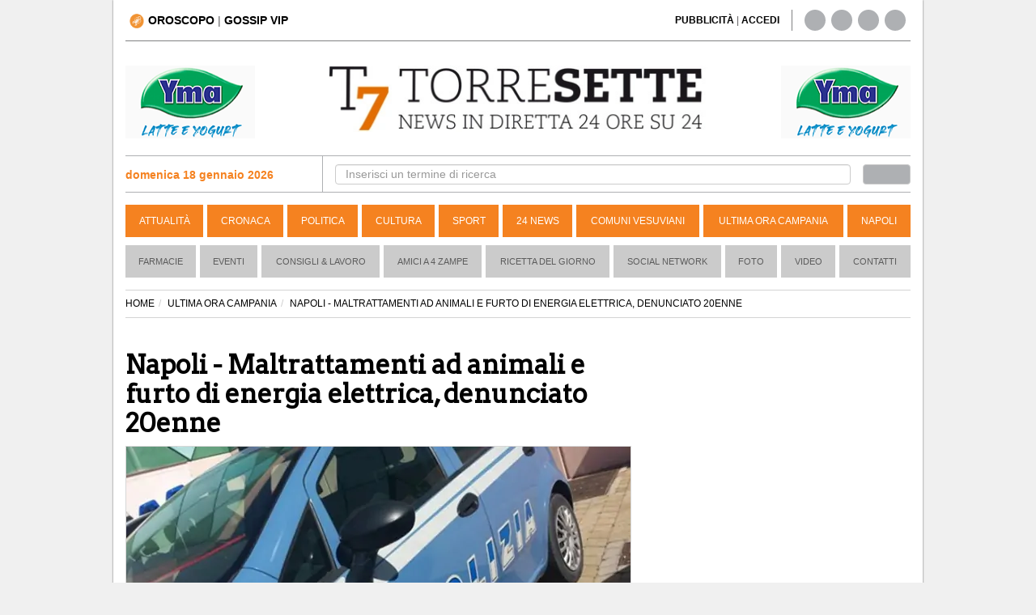

--- FILE ---
content_type: text/html; charset=UTF-8
request_url: https://www.torresette.news/ultima-ora-campania/2017/01/17/napoli---maltrattamenti-ad-animali-e-furto-di-energia-elettrica-denunciato-20enne
body_size: 14027
content:
<!DOCTYPE html>
<html lang="it">
<head>
    <meta charset="UTF-8">
    <title>Napoli - Maltrattamenti ad animali e furto di energia elettrica, denunciato 20enne</title>
    
    <link rel="alternate" type="application/rss+xml" href="https://www.torresette.news/rss/ultima-ora-campania"/>

    <meta name="description" content="Gli agenti della Polizia di Stato dell&rsquo;Ufficio Prevenzione Generale della Questura di Napoli, hanno denunciato in stato di libert&agrave; un 20enne di via Pecchia. Il giovane...">
    <meta name="viewport" content="width=device-width,initial-scale=1.0">

    <meta name="p:domain_verify" content="836396ec7e4414f6f3a69197038cbd28"/>
    

                <meta name="robots" content="follow, max-image-preview:large"/>
        <meta property="og:title" content="Napoli - Maltrattamenti ad animali e furto di energia elettrica, denunciato 20enne"/>
        <meta property="og:description" content=" Gli agenti della Polizia di Stato dell&rsquo;Ufficio Prevenzione Generale della Questura di Napoli, hanno  denunciato in stato di libert&agrave; un 20enne di via Pecchia.  Il giovane, gi&agrave; n..."/>
        <meta property="og:url" content="https://www.torresette.news/ultima-ora-campania/2017/01/17/napoli---maltrattamenti-ad-animali-e-furto-di-energia-elettrica-denunciato-20enne"/>
        <meta property="og:image" content="https://media.torresette.news/img/news/33062/napoli---maltrattamenti-ad-animali-e-furto-di-energia-elettrica-denunciato-20enne.webp"/>
        <meta property="og:image:alt" content="Napoli - Maltrattamenti ad animali e furto di energia elettrica, denunciato 20enne"/>
        <meta property="og:image:width" content="1200"/>
        <meta property="og:image:height" content="526"/>
                <meta property="og:type" content="article"/>
        <meta property="article:publisher" content="https://www.facebook.com/T7TorreSette">
        <meta property="article:published_time" content="2017-01-17T12:31:14+01:00">
        <meta property="article:modified_time" content="2017-01-17T12:31:14+01:00">
        <meta property="og:site_name" content="torresette.news"/>
        <meta property="fb:app_id" content="267647718849745"/>

        <meta name="twitter:card" content="summary_large_image">
        <meta name="twitter:site" content="@t7torresette">
        <meta name="twitter:title" content="Napoli - Maltrattamenti ad animali e furto di energia elettrica, denunciato 20enne">
        <meta name="twitter:description" content=" Gli agenti della Polizia di Stato dell&rsquo;Ufficio Prevenzione Generale della Questura di Napoli, hanno  denunciato in stato di libert...">
        <meta name="twitter:image" content="https://media.torresette.news/img/news/33062/napoli---maltrattamenti-ad-animali-e-furto-di-energia-elettrica-denunciato-20enne.webp">        <meta name="twitter:url" content="https://www.torresette.news/ultima-ora-campania/2017/01/17/napoli---maltrattamenti-ad-animali-e-furto-di-energia-elettrica-denunciato-20enne">
        <meta name="gs:twitter:text" content="Napoli - Maltrattamenti ad animali e furto di energia elettrica, denunciato 20enne">

        <link rel="canonical" href="https://www.torresette.news/ultima-ora-campania/2017/01/17/napoli---maltrattamenti-ad-animali-e-furto-di-energia-elettrica-denunciato-20enne"/>

        



    <meta property="fb:pages" content="164551964294"/>

    <meta name="verification" content="5d78421a049fec1cd7f409be7d7cc165"/>
    <meta name="msvalidate.01" content="3CBAC18B8A4A0071C6D5224E44EA3DB6"/>

    
        <link rel="preconnect" href="https://media.torresette.news" crossorigin>
    <link rel="dns-prefetch" href="https://media.torresette.news">
    <link rel="preconnect" href="https://api.cmp.inmobi.com">
    <link rel="preconnect" href="https://cmp.inmobi.com">
    <link rel="preconnect" href="https://analytics.viroweb.it">
    <link rel="preconnect" as="font" href="//media.torresette.news/app/Assets/front/font-awesome/fonts/fontawesome-webfont.woff2?v=4.3.0" type="font/woff2">

    <link rel="preload" href="https://media.torresette.news/app/Assets/front/css/bootstrap.min.css" as="style">
    <link rel="preload" href="https://media.torresette.news/app/Assets/front/font-awesome/css/font-awesome.min.css" as="style">
    <link rel="preload" href="https://media.torresette.news/app/Assets/front/css/breaking-news-ticker.min.css" as="style">

    
    

    
    

                <link rel="preload" href="https://media.torresette.news/app/Assets/front/css/style_sezioni.min.css?v=0.1.3" as="style">
        
    <!-- Bidvertiser2074018 -->


    
    <link rel="apple-touch-icon" sizes="57x57" href="https://media.torresette.news/img/57x57.png">
<link rel="apple-touch-icon" sizes="114x114" href="https://media.torresette.news/img/114x114.png">
<link rel="apple-touch-icon" sizes="72x72" href="https://media.torresette.news/img/72x72.png">
<link rel="apple-touch-icon" sizes="144x144" href="https://media.torresette.news/img/144x144.png">
<link rel="apple-touch-icon" sizes="50x50" href="https://media.torresette.news/img/50x50.png">
<link rel="apple-touch-icon" sizes="120x120" href="https://media.torresette.news/img/120x120.png">
<link rel="apple-touch-icon" sizes="76x76" href="https://media.torresette.news/img/76x76.png">
<link rel="apple-touch-icon" sizes="152x152" href="https://media.torresette.news/img/152x152.png">
<link rel="icon" type="image/png" href="https://media.torresette.news/img/196x196.png" sizes="196x196">
<link rel="icon" type="image/png" href="https://media.torresette.news/img/180x180.png" sizes="180x180">
<link rel="icon" type="image/png" href="https://media.torresette.news/img/16x16.png" sizes="16x16">
<meta name="msapplication-TileColor" content="#000000">
<meta name="msapplication-TileImage" content="/mstile-144x144.png">
<link href="https://media.torresette.news/favicon.ico" rel="shortcut icon" type="image/x-icon"/>

<link rel="apple-touch-icon" sizes="180x180" href="https://media.torresette.news/img/apple-touch-icon.png">
<link rel="icon" type="image/png" sizes="32x32" href="https://media.torresette.news/img/favicon-32x32.png">
<link rel="icon" type="image/png" sizes="16x16" href="https://media.torresette.news/img/favicon-16x16.png">
<link rel="manifest" href="https://media.torresette.news/img/site.webmanifest">
<link rel="mask-icon" href="https://media.torresette.news/img/safari-pinned-tab.svg" color="#5bbad5">
<meta name="msapplication-TileColor" content="#da532c">
<meta name="theme-color" content="#ffffff">

    <link href="https://media.torresette.news/app/Assets/front/css/bootstrap.min.css" rel="stylesheet">
    
            <link rel="stylesheet" href="https://media.torresette.news/app/Assets/front/css/style_sezioni.min.css?v=0.1.2" media="print" onload="this.onload=null;this.media='all';">
    

    <script>function loadCSS(href,before,media,callback){"use strict";var ss=window.document.createElement("link");var ref=before||window.document.getElementsByTagName("script")[0];var sheets=window.document.styleSheets;ss.rel="stylesheet";ss.href=href;ss.media="only x";ss.onload=callback||function(){};ref.parentNode.insertBefore(ss,ref);function toggleMedia(){var defined;for(var i=0;i<sheets.length;i++){if(sheets[i].href&&sheets[i].href.indexOf(href)>-1){defined=true;}}if(defined){ss.media=media||"all";}else{setTimeout(toggleMedia);}}toggleMedia();return ss;}</script>

     <link rel="preload" href="https://cdnjs.cloudflare.com/ajax/libs/jquery/1.11.0/jquery.min.js" as="script">
    <link rel="preload" href="https://media.torresette.news/app/Assets/plugins/echo/echo.min.js" as="script">
    <link rel="preload" href="https://media.torresette.news/app/Assets/plugins/banner-rotator/js/jquery.innerfade.min.js" as="script">
    <link rel="preload" href="https://media.torresette.news/app/Assets/front/js/script.js" as="script">

    <!--[if lt IE 9]>
    <script src="/app/Assets/front/js/html5shiv.min.js" type="text/javascript"></script>
    <script src="/app/Assets/front/js/respond.min.js" type="text/javascript"></script>
    <link href="/app/Assets/front/css/ie.css" rel="stylesheet" type="text/css"/>
    <![endif]-->



    <script>window.site_url='/';loadCSS("https://media.torresette.news/app/Assets/plugins/banner-rotator/css/jq_fade.css");loadCSS("https://media.torresette.news/app/Assets/front/css/breaking-news-ticker.min.css");</script>


    

    <!-- Matomo Tag Manager -->
    <script>var _mtm=window._mtm=window._mtm||[];_mtm.push({'mtm.startTime':(new Date().getTime()),'event':'mtm.Start'});(function(){var d=document,g=d.createElement('script'),s=d.getElementsByTagName('script')[0];g.async=true;g.src='https://analytics.viroweb.it/js/container_hfsEfIO0.js?v=5.9.1';s.parentNode.insertBefore(g,s);})();</script>
    <!-- End Matomo Tag Manager -->

    <!-- Facebook Extra Pixel Code -->
    <script></script>
    <!-- End Facebook Extra Pixel Code -->

    

    <link rel="preload" href="https://fonts.googleapis.com/css?family=Arvo&display=swap" as="style" onload="this.onload=null;this.rel='stylesheet'"/>
    <noscript>
        <link href="https://fonts.googleapis.com/css?family=Arvo&display=swap" rel="stylesheet" type="text/css"/>
    </noscript>

    <style>body{font-family:"Helvetica Neue",Helvetica,Arial,sans-serif}</style>
    <noscript>
        <link href="https://fonts.googleapis.com/css?family=Arvo" rel="stylesheet" type="text/css"/>
    </noscript>


    
    
        <script type="application/ld+json">
                {
                    "@context": "https://schema.org",
                    "@type": "NewsArticle",
                    "mainEntityOfPage": {
                        "@type": "WebPage",
                        "@id": "https://www.torresette.news/ultima-ora-campania/2017/01/17/napoli---maltrattamenti-ad-animali-e-furto-di-energia-elettrica-denunciato-20enne"
                    },
                                        "inLanguage": "it_IT",
                    "headline": "Napoli - Maltrattamenti ad animali e furto di energia elettrica, denunciato 20enne",
                    "description": "Gli agenti della Polizia di Stato dell&rsquo;Ufficio Prevenzione Generale della Questura di Napoli, hanno denunciato in stato di libert&agrave; un 20enne di via Pecchia. Il giovane...",
                    "articleBody":"Gli agenti della Polizia di Stato dell&rsquo;Ufficio Prevenzione Generale della Questura di Napoli, hanno  denunciato in stato di libert&agrave; un 20enne di via Pecchia.  Il giovane, gi&agrave; noto per i suoi precedenti di polizia, &egrave; stato deferito all&rsquo;Autorit&agrave; Giudiziaria per  furto di energia elettrica, per maltrattamento di animali in generale e pi&ugrave; nello specifico per aver violato la normativa che vieta il taglio di coda ed orecchie agli animali domestici.  \r\n\r\n Nel corso di una parallela attivit&agrave; investigativa, era emerso che il 20enne  aveva installato nell&rsquo;edificio dove abitava&nbsp; un  sofisticato sistema di videosorveglianza dotato di 4 telecamere  in totale inosservanza della normativa sulla privacy. Le telecamere potevano infatti  riprendere entrambi gli ingressi allo stabile  senza  che la cosa fosse riportata su appositi cartelli di avviso cos&igrave; come previsto dalla legge . Al fine di scoprire la ragione di una tale sorveglianza, e considerato che il giovane era stato considerato socialmente pericoloso e quindi destinatario della misura di prevenzione dell&rsquo;avviso orale, i poliziotti, insospettiti, hanno deciso di sottoporre a perquisizione domiciliare la sua abitazione. \r\n\r\n Nel corso dell&rsquo;attivit&agrave; &egrave; stato quindi  rinvenuto e sequestrato il sistema di videosorveglianza . Successivamente &egrave; stata anche scoperta una  manomissione al contatore dell&rsquo;energia elettrica . L&rsquo;intervento dei tecnici della societ&agrave; di distribuzione ha quindi consentito di accertare che era stato praticato un allaccio abusivo a monte sulla rete in modo da poter rubare l&rsquo;elettricit&agrave;. \r\n\r\n Sul  terrazzo condominiale  sono stati inoltre rinvenuti  5 cani di razza molossoide  in completa libert&agrave; che ne rendevano impossibile l&rsquo;accesso. I poliziotti hanno quindi fatto intervenire sia il  servizio veterinario dell&rsquo;Asl che personale dell&rsquo;ENPA . Questi ultimi, dopo aver riscontrato i  maltrattamenti subiti dai cani ,  4 di razza dogo argentino ed un amstaff , hanno provveduto a trasportare i tre sprovvisti di microchiop presso gli uffici veterinari dell&rsquo;Asl. Gli altri due sono stati invece  sottoposti a sequestro penale e provvisoriamente affidati allo stesso 20enne.  \r\n\r\n Per essere sempre aggiornato&nbsp; clicca &quot;Mi Piace&quot; sulla nostra pagina Facebook &nbsp;&nbsp;",
                    "copyrightYear": 2017,
                        "publisher": {
                        "name": "TorreSette",
                        "logo": {
                            "url": "https://media.torresette.news/img/logo.webp",
                            "@type": "ImageObject",
                            "width": 600,
                            "height": 60
                        },
                        "@type": "NewsMediaOrganization"
                    },
                    "author": [
                        {
                            "@type": "Person",
                            "name": "Redazione",
                            "jobTitle": "Journalist",
                            "description": "Redazione torresette.news",
                            "url": "https://www.torresette.news/contatti"
                        }
                    ],
                    "datePublished": "2017-01-17T12:31:14+01:00",
                    "url":"https://www.torresette.news/ultima-ora-campania/2017/01/17/napoli---maltrattamenti-ad-animali-e-furto-di-energia-elettrica-denunciato-20enne",
                    "copyrightHolder": {
                        "@type": "NewsMediaOrganization",
                        "name": "TorreSette",
                        "logo": {
                            "@type": "ImageObject",
                            "url": "https://media.torresette.news/img/logo.webp"
                            },
                        "sameAs": [
                            "https://www.facebook.com/T7TorreSette",
                            "https://twitter.com/t7torresette"
                        ]
                    }
                                        ,"image": {
                        "url": "https://media.torresette.news/img/news/33062/napoli---maltrattamenti-ad-animali-e-furto-di-energia-elettrica-denunciato-20enne.webp",
                        "@type": "ImageObject",
                        "width": 1200,
                        "height": 526
                    }                }
            </script>
    
    
    <script type="application/ld+json">{
    "@context": "https://schema.org",
    "@type": "BreadcrumbList",
    "itemListElement": [
        {
            "@type": "ListItem",
            "position": 1,
            "item": {
                "@id": "https://www.torresette.news/",
                "name": "Home"
            }
        },
        {
            "@type": "ListItem",
            "position": 2,
            "item": {
                "@id": "https://www.torresette.news/ultima-ora-campania",
                "name": "ULTIMA ORA CAMPANIA"
            }
        },
        {
            "@type": "ListItem",
            "position": 3,
            "item": {
                "@id": "https://www.torresette.news/ultima-ora-campania/2017/01/17/napoli---maltrattamenti-ad-animali-e-furto-di-energia-elettrica-denunciato-20enne",
                "name": "NAPOLI - MALTRATTAMENTI AD ANIMALI E FURTO DI ENERGIA ELETTRICA, DENUNCIATO 20ENNE"
            }
        }
    ]
}</script>


    
    
        <link rel="manifest" href="/manifest.json">
        <script>var OneSignal=window.OneSignal||[];OneSignal.push(["init",{appId:"546caba2-e4b5-4790-b8bf-91678293237f",safari_web_id:'web.onesignal.auto.1f4dfa09-73a7-4180-b8dc-d98896f4fb85',autoRegister:true,notifyButton:{enable:false,size:'medium',position:'bottom-left',offset:{bottom:'20px',left:'20px',right:'0px',prenotify:true},showCredit:false,text:{'tip.state.unsubscribed':'Ricevi notifiche da torresette','tip.state.subscribed':"Ti sei iscritto alle nostre notifiche",'tip.state.blocked':"Hai bloccato le notifiche",'message.prenotify':'Clicca per ricevere le notifiche da torresette.news','message.action.subscribed':"Grazie per esserti iscritto!",'message.action.resubscribed':"Ti sei iscritto alle nostre notifiche",'message.action.unsubscribed':"Non riceverai pi&ugrave; notifiche",'dialog.main.title':'Ricevi notifiche dal sito','dialog.main.button.subscribe':'ISCRIVITI','dialog.main.button.unsubscribe':'CANCELLATI','dialog.blocked.title':'Sblocca Notifiche','dialog.blocked.message':"Segui queste istruzioni per ricevere le notifiche:"},colors:{'circle.background':'rgb(233,104,4)','circle.foreground':'white','badge.background':'rgb(233,104,4)','badge.foreground':'white','badge.bordercolor':'white','pulse.color':'white','dialog.button.background.hovering':'rgb(77, 101, 113)','dialog.button.background.active':'rgb(70, 92, 103)','dialog.button.background':'rgb(84,110,123)','dialog.button.foreground':'white'},},modalPrompt:false,welcomeNotification:{disable:false,title:"torresette",message:"Grazie per esserti iscritto!",},displayPredicate:function(){return OneSignal.isPushNotificationsEnabled().then(function(isPushEnabled){return!isPushEnabled;});},promptOptions:{siteName:"torresette.news",actionMessage:"Per restare aggiornato sulle ultime news del sito accetta le notifiche.",exampleNotificationTitleDesktop:'Esempio notifica',exampleNotificationMessageDesktop:'Questa &egrave; un esempio di notifica',exampleNotificationCaption:'Puoi cancellarti in quasiasi momento',acceptButtonText:"ACCETTO",cancelButtonText:"NO GRAZIE",slidedown:{enabled:true,autoPrompt:true,timeDelay:20,pageViews:2}},httpPermissionRequest:{enable:true,modalTitle:'Grazie per esserti iscritto',modalMessage:"Da queto momento riceverai le nostre notifiche. Potrai cancellarti in qualsiasi momento..",modalButtonText:'Chiudi',},}]);OneSignal.push(function(){OneSignal.showHttpPermissionRequest();});</script>
    




    



    <style>iframe[name="__tcfapiLocator"],iframe[name="__gppLocator"]{display:none!important;visibility:hidden!important;width:0!important;height:0!important;border:none!important;position:absolute!important;z-index:-1!important}div[id^="notice"],
        div[class*="ccpa"],
        div[class*="us-privacy"],
        div[style*="If you wish to opt-out"],
        p:has(a[href*="opt-out"]),
        p:has(a[href*="privacy"]),
        p:has(a[href*="do-not-sell"]) {display:none!important;visibility:hidden!important;font-size:0!important;line-height:0!important;opacity:0!important;height:0!important;max-height:0!important;overflow:hidden!important;margin:0!important;padding:0!important}</style>

</head>
<body>

<noscript><img height="1" width="1" style="display:none" alt="facebook page view" src="https://www.facebook.com/tr?id=1705058519786026&ev=PageView&noscript=1"/></noscript>



<div id="mobile-detect" class="d-sm-none d-md-block"> </div>

    <div id="skinBack">
    <a id="skinlink" title="sfondo banner" href="/banner/yma-latte-1" target="_blank" rel="nofollow"><span>YMA-latte</span></a>
    


        <div id="wrapper">
<div class="overlay"></div>

<!-- Sidebar -->
    <!-- /#sidebar-wrapper -->

<div class="container-fluid" id="page-content-wrapper">
    <div class="container boxed">
        <div class="header-top col-lg-6 col-md-6 col-sm-4 col-xs-2">
            <div class="hidden-sm hidden-xs">
                                <a title="Oroscopo" href="/oroscopo"><img loading="lazy" width="18px" height="18px" src="https://media.torresette.news/img/icon-horoscope.webp" alt="oroscopo" class="oroscopo-icon"/><strong>OROSCOPO</strong></a>
                    | <span class="topnav-vip hidden-sm hidden-xs" id="topNavVip">
                        <div class="dropdown-vip">
                            <a href="#" title="gossip vip" class="dropbtn">GOSSIP VIP
                                <i class="fa fa-caret-down"></i>
                            </a>
                            <div class="dropdown-vip-content">
                                <a href="https://www.torresette.news/argomenti/grande-fratello" title="Grande Fratello">Grande Fratello</a>
                                <a href="https://www.torresette.news/argomenti/can-yaman" title="Can Yaman">Can Yaman</a>
                                <a href="https://www.torresette.news/argomenti/stefano-de-martino" title="Stefano De Martino">Stefano De Martino</a>
                            </div>
                        </div>
                    </span>
            </div>

            <button type="button" class="hamburger is-closed hidden-lg hidden-md" data-toggle="offcanvas" aria-label="Menu">
                <span class="hamb-top"></span>
                <span class="hamb-middle"></span>
                <span class="hamb-bottom"></span>
            </button>

        </div>


        
        <div class="hidden-lg hidden-md col-sm-12 col-xs-12 pull-left nopadding text-center navbar-mobile">
            <hr class="divider site-header">
            <div class="col-sm-12 col-xs-12 time-mobile">
                <strong class="text-black"><span id="date-day">domenica 18 gennaio 2026</span></strong>
            </div>
        </div>

        <div class="header-top-right col-lg-6 col-md-6 col-sm-8 hidden-sm hidden-xs">
            <div class="col-lg-8 col-md-8 col-sm-7 link-giornale">
                 <span id="accedi-header">
                    <a title="pubblicit&agrave;" href="/pubblicita"><strong>PUBBLICITÀ</strong></a> |
                    <a title="accedi" onclick="PopupCenterDual('/socialauth/signin.php','ACCEDI','650','550');  " href="javascript:void(0);"><strong>ACCEDI</strong></a>
                    </span>
            </div>
            <div class="col-lg-4 col-md-4 col-sm-5 hidden-xs header-social">
                <div class="sosial-links">
                    <a href="https://www.facebook.com/T7TorreSette" title="facebook" target="_blank" rel="noopener"><i class="fa fa-facebook fa-lg"></i></a>
                    <a href="https://twitter.com/t7torresette" title="twitter" target="_blank" rel="noopener"><i class="fa fa-twitter fa-lg"></i></a>
                    <a href="https://www.pinterest.com/torresetteit/" title="pinterest" target="_blank" rel="noopener"><i class="fa fa-pinterest fa-lg"></i></a>
                    <a href="/rss-news" target="_blank" title="rss"><i class="fa fa-rss fa-lg"></i></a>
                </div>
            </div>
        </div>

        <div class="col-lg-12 col-md-12 col-sm-12 hidden-xs pull-left">
            <hr class="divider site-header">
        </div>

        <div class="col-lg-3 col-md-3 col-sm-3 hidden-xs hidden-sm banner-top-left">
                            <ul id="banner160x90l">
                                            <li>
                                                        <a href="/banner/yma-mascetta" title="yma-mascetta" target="_blank" rel="noopener">
                                                            <img class="banner-top" loading="lazy" src="/img/banner/x58f4845c7639a711445e03840ae67d18.gif.pagespeed.ic.NsMIi95qA8.webp" alt="yma-mascetta"/>
                                                        </a>
                                                    </li>
                                    </ul>
                    </div>

                <div class="col-lg-6 col-md-6 hidden-sm hidden-xs" id="logo">
            <a href="/" title="Torresette">
                <img width="470" height="82" class="img-responsive" loading="lazy" src="https://media.torresette.news/img/logo.webp" alt="Torresette"/>
            </a>
        </div>
        

        <div class="col-lg-3 col-md-3 col-sm-3 hidden-xs hidden-sm banner-top-right">
                            <ul id="banner160x90r">
                                            <li>
                                                        <a href="/banner/yma-mascette1" title="yma-mascette1" target="_blank" rel="noopener">
                                                            <img class="banner-top" loading="lazy" src="/img/banner/xedf42ef927be293055ec4e0d37b10042.gif.pagespeed.ic.NsMIi95qA8.webp" alt="yma-mascette1"/>
                                                        </a>
                                                    </li>
                                    </ul>
                    </div>


                        <div class="bar-top pull-left col-lg-12 col-md-12 col-sm-12 hidden-xs">

                <div class="bar-search-left col-lg-3 col-md-3 hidden-sm hidden-xs">


                        <strong class="strong-red"><i class="fa fa-calendar-o"></i> domenica 18 gennaio 2026</strong>

                </div>


                <div class="bar-search-right col-lg-9 col-md-9 hidden-sm hidden-xs">
                    <form method="get" action="/cerca" class="form-inline">
                        <div class="form-group input-search-top col-lg-11 col-md-11 col-sm-11 col-xs-12">
                            <input type="text" class="form-control" id="term" name="term" placeholder="Inserisci un termine di ricerca" autocomplete="off" required>
                        </div>
                        <button type="submit" class="btn btn-default col-lg-1 col-md-1 col-sm-1 col-xs-12" id="btn-header" aria-label="cerca"><i class="fa fa-search" aria-hidden="true"></i></button>
                    </form>
                </div>

            </div>
            

            

            <header class="navbar navbar-inverse bs-docs-nav pull-left menu hidden-sm hidden-xs">
                <div class="container">
                  <div class="navbar-header">
                    <button class="navbar-toggle" type="button" data-toggle="collapse" data-target=".bs-navbar-collapse">
                      <span class="sr-only">Toggle navigation</span>
                      <span class="icon-bar"></span>
                      <span class="icon-bar"></span>
                      <span class="icon-bar"></span>
                    </button>
                  </div>
                  <nav class="collapse navbar-collapse bs-navbar-collapse navigation">
                    <ul class="nav navbar-nav">

                                                                    <li>
                          <a href="/attualita" title="Attualità">Attualità</a>
                      </li>
                                                                                        <li>
                          <a href="/cronaca" title="Cronaca">Cronaca</a>
                      </li>
                                                                                        <li>
                          <a href="/politica" title="Politica">Politica</a>
                      </li>
                                                                                        <li>
                          <a href="/cultura" title="Cultura">Cultura</a>
                      </li>
                                                                                        <li>
                          <a href="/sport" title="Sport">Sport</a>
                      </li>
                                                                                        <li>
                          <a href="/24-news" title="24 News">24 News</a>
                      </li>
                                                                                        <li>
                          <a href="/comuni-vesuviani" title="Comuni Vesuviani">Comuni Vesuviani</a>
                      </li>
                                                                                        <li>
                          <a href="/ultima-ora-campania" title="Ultima ora Campania">Ultima ora Campania</a>
                      </li>
                                                                                        <li>
                          <a href="/napoli" title="Napoli">Napoli</a>
                      </li>
                                          
                                          </ul>
                  </nav>
                </div>
              </header>

        <!-- menu2 -->
        <nav class="navbar navbar-default pull-left menu2 hidden-sm hidden-xs">
        <div class="container-fluid">
          <div id="navbar" class="navbar-collapse collapse">
            <ul class="nav navbar-nav">
                                <li><a href="/p/farmacie" title="Farmacie">Farmacie</a></li>
                                          <li><a href="/rubriche/eventi" title="Eventi">Eventi</a></li>
                            <li><a href="/rubriche/consigli-lavoro" title="Consigli & Lavoro">Consigli & Lavoro</a></li>
                            <li><a href="/rubriche/amici-a-4-zampe" title="Amici a 4 Zampe">Amici a 4 Zampe</a></li>
                            <li><a href="/rubriche/ricetta-del-giorno" title="Ricetta del giorno">Ricetta del giorno</a></li>
                            <li><a href="/rubriche/social-network" title="Social Network">Social Network</a></li>
                            <li><a href="/foto" title="galleria">Foto</a></li>
                                          <li><a href="/video" title="video">Video</a></li>
                            <li><a href="/contatti" title="Contatti">Contatti</a></li>
            </ul>
          </div><!--/.nav-collapse -->
        </div><!--/.container-fluid -->
      </nav>


        
                        
        
        
        <div class="hidden-lg hidden-md hidden-sm pull-left hidden-xs">
            <hr class="divider site-header">
        </div>
        




    <div class="container pull-left col-lg-12 col-md-12 col-sm-12 col-xs-12" id="main-content">
        



    <div class="content-news">

    <div id="fb-root"></div>


                <ol class="breadcrumb">
                <li><a href="/"><span>HOME</span></a></li><li><a href="/ultima-ora-campania">ULTIMA ORA CAMPANIA</a></li><li class="active">NAPOLI - MALTRATTAMENTI AD ANIMALI E FURTO DI ENERGIA ELETTRICA, DENUNCIATO 20ENNE</li></ol>
        

                            <div class="container-left col-lg-8 col-md-8 col-sm-12 col-xs-12 nopadding">

        
        <article class="pull-left col-lg-12 col-md-12 col-sm-12 col-xs-12 nopadding-left detail-news">
            <header>
                <h1 style="font-size:32px">Napoli - Maltrattamenti ad animali e furto di energia elettrica, denunciato 20enne</h1>
                                                <figure class="media-figure-primopiano">


                                                            <img height="397" class="primopiano img-responsive" src="https://media.torresette.news/img/news/33062/detail/napoli---maltrattamenti-ad-animali-e-furto-di-energia-elettrica-denunciato-20enne.webp" width="auto" alt="Napoli - Maltrattamenti ad animali e furto di energia elettrica, denunciato 20enne" fetchpriority="high">
                            
                            
                        </figure>
                        
                                                                                                                        
                    
                    <!-- disabilitare qui -->
                    
                                </header>
            <div class="toolbar pull-left nopadding col-lg-12 col-md-12 col-sm-12 col-xs-12">
                <div class="col-lg-8 col-md-8 col-sm-8 col-xs-8 pull-left nopadding content-data">
                                            <time datetime="2017-01-17T12:31:14+01:00">17 gennaio 2017 alle 12:31</time>
                    <span class="time_lettura" style="font-size:14px">(2 minuti di lettura)</span>
                </div>
                <div class="col-lg-4 col-md-4 col-sm-4 col-xs-4 pull-right nopadding text-right">
                    <button class="btn btn-primary btn-sm leggo-dopo" type="button" id="leggo_dopo">
                        Lo leggo dopo
                    </button>
                </div>
            </div>



            <div class="article-body col-lg-12 col-md-12 col-sm-12 col-xs-12 pull-left nopadding">

                    
                
                <!-- Decommentare qui -->
                
                    <div class="col-xs-12 pull-left ad-header text-center">
                        <div id='prj_300x250_mob_atf'></div>
                        <!-- <ins data-revive-zoneid="8" data-revive-id="0853d7500220ec98ac92907c065d0ae3"></ins> -->
                    </div>
                

                
                
                
                <div class="pull-left col-lg-12 col-md-12 col-sm-12 col-xs-12 nopadding riproduzione text-left">
                    <small>
                                                    <strong>A cura della Redazione</strong>
                                            </small>
                </div>
                <div class="description-detail">
                                                                                                                                                            
                                                <p>Gli agenti della Polizia di Stato dell&rsquo;Ufficio Prevenzione Generale della Questura di Napoli, hanno<strong> denunciato in stato di libert&agrave; un 20enne di via Pecchia.</strong> Il giovane, gi&agrave; noto per i suoi precedenti di polizia, &egrave; stato deferito all&rsquo;Autorit&agrave; Giudiziaria per <strong>furto di energia elettrica, per maltrattamento di animali in generale e pi&ugrave; nello specifico per aver violato la normativa che vieta il taglio di coda ed orecchie agli animali domestici.</strong>

<p>Nel corso di una parallela attivit&agrave; investigativa, era emerso che il 20enne <strong>aveva installato nell&rsquo;edificio dove abitava&nbsp;</strong>un<strong> sofisticato sistema di videosorveglianza dotato di 4 telecamere</strong> in totale inosservanza della normativa sulla privacy. Le telecamere potevano infatti<strong> riprendere entrambi gli ingressi allo stabile</strong> senza <strong>che la cosa fosse riportata su appositi cartelli di avviso cos&igrave; come previsto dalla legge</strong>. Al fine di scoprire la ragione di una tale sorveglianza, e considerato che il giovane era stato considerato socialmente pericoloso e quindi destinatario della misura di prevenzione dell&rsquo;avviso orale, i poliziotti, insospettiti, hanno deciso di sottoporre a perquisizione domiciliare la sua abitazione.

<p>Nel corso dell&rsquo;attivit&agrave; &egrave; stato quindi <strong>rinvenuto e sequestrato il sistema di videosorveglianza</strong>. Successivamente &egrave; stata anche scoperta una <strong>manomissione al contatore dell&rsquo;energia elettrica</strong>. L&rsquo;intervento dei tecnici della societ&agrave; di distribuzione ha quindi consentito di accertare che era stato praticato un allaccio abusivo a monte sulla rete in modo da poter rubare l&rsquo;elettricit&agrave;.



                        <div class="ad-header adv-inarticle text-center" style="height: 250px">
                            <!-- TorreSette In Article Ultimo -->
                            <ins class="adsbygoogle" style="display:block" data-ad-client="ca-pub-0434401097141767" data-ad-slot="5587627816" data-ad-format="auto" data-full-width-responsive="true"></ins>
                            <script>(adsbygoogle=window.adsbygoogle||[]).push({});</script>

                        </div>





                    

                    
                                        
                    
                    

<p>Sul <strong>terrazzo condominiale</strong> sono stati inoltre rinvenuti <strong>5 cani di razza molossoide </strong>in completa libert&agrave; che ne rendevano impossibile l&rsquo;accesso. I poliziotti hanno quindi fatto intervenire sia il <strong>servizio veterinario dell&rsquo;Asl che personale dell&rsquo;ENPA</strong>. Questi ultimi, dopo aver riscontrato i <strong>maltrattamenti subiti dai cani</strong>, <strong>4 di razza dogo argentino ed un amstaff</strong>, hanno provveduto a trasportare i tre sprovvisti di microchiop presso gli uffici veterinari dell&rsquo;Asl. Gli altri due sono stati invece<strong> sottoposti a sequestro penale e provvisoriamente affidati allo stesso 20enne.</strong>

<p>Per essere sempre aggiornato&nbsp;<a href="https://www.facebook.com/T7TorreSette/" style="color: black; background: none; line-height: 20.8px; text-decoration: none; box-sizing: border-box;">clicca &quot;Mi Piace&quot; sulla nostra pagina Facebook</a>&nbsp;&nbsp;

                                    </div>
            </div>
                
                
            

                                                                                                                        
            <div class="pull-left col-lg-12 col-md-12 col-sm-12 col-xs-12 nopadding text-center" style="margin-bottom: 20px !important;">
                <ins class="adsbygoogle" style="display:block" data-ad-client="ca-pub-0434401097141767" data-ad-slot="5226216419" data-ad-format="auto" data-full-width-responsive="true"></ins>
                <script>(adsbygoogle=window.adsbygoogle||[]).push({});</script>
            </div>

            <div class="row">
                <div class="pull-left col-xs-12 col-lg-12">
                    <div class="thumbnail center well well-sm text-center" style="padding: 10px;font-size: 18px;border: 1px solid #ff6600;">
                        <p>
                            Ricevi le notizie di tuo interesse direttamente sul tuo smartphone con Whatsapp. Memorizza il numero <span style="color: #f58220"><strong><a href="tel:+393533030084">+39 353.303.00.84</a></strong></span> sul tuo smartphone, Inviaci un messaggio <span style="color: #f58220"><strong>"Ok Notizie"</strong></span>
                            <br/>Chi già riceveva le nostre news deve ripetere la procedura per continuare a riceverle.
                        </p>
                    </div>
                </div>
            </div>

            <div class="pull-left col-xs-12" style="background-color: rgb(246 248 252/1); padding: 15px 5px 15px 5px;border-radius: 3px;border: 1px solid #f5f5f5;">
                <div class="inline-element follow-news">
                    <!-- SVG o icona possono essere inseriti qui -->
                    <a href="https://news.google.com/publications/CAAqBwgKMPaY_QowvvqJAw?ceid=IT:it&oc=3" class="btn btn-custom shadow-md rounded-full hover:shadow-lg" style="font-size: 13px" target="_blank" rel="noopener">
                        <!-- Inserisci qui l'elemento SVG -->
                        <svg xmlns="http://www.w3.org/2000/svg" fill="none" viewBox="0 0 24 24" stroke-width="1.5" stroke="currentColor" class="svg-follow">
                            <path stroke-linecap="round" stroke-linejoin="round" d="M11.48 3.499a.562.562 0 011.04 0l2.125 5.111a.563.563 0 00.475.345l5.518.442c.499.04.701.663.321.988l-4.204 3.602a.563.563 0 00-.182.557l1.285 5.385a.562.562 0 01-.84.61l-4.725-2.885a.563.563 0 00-.586 0L6.982 20.54a.562.562 0 01-.84-.61l1.285-5.386a.562.562 0 00-.182-.557l-4.204-3.602a.563.563 0 01.321-.988l5.518-.442a.563.563 0 00.475-.345L11.48 3.5z"></path>
                        </svg>
                        <span>Seguici</span>
                    </a>
                </div>
                <div class="inline-element">
                    <div style="font-size: 1.4em; line-height: 1.5em; vertical-align: middle; margin-bottom: 0;">Seguici su </div>
                </div>
                <div class="inline-element">
                    <!-- Logo Image -->
                    <img src="https://media.torresette.news/public/img/google-news-logo.svg" alt="Google News Logo" width="180" height="31">
                </div>
                <div class="inline-element">
                    <small style="margin-bottom: 0; vertical-align: middle; color: rgb(34 34 34/.6);">
                        Ricevi le nostre notizie da <strong>Google News</strong>
                    </small>
                </div>
            </div>



                                
                                                                                                                                                                                                                
                

            
                <div class="pull-left col-lg-12 col-md-12 col-sm-12 col-xs-12 nopadding riproduzione text-left ad-header" style="height: 100%; width: 100%">
                    <div id="prj_vidinread"></div>
                </div>
            

            <div class="pull-left col-lg-12 col-md-12 col-sm-12 col-xs-12 nopadding riproduzione text-right">
                <small>&copy; Riproduzione riservata</small>
            </div>

            <footer class="share-and-comment">
                <div class="nopadding col-lg-6 col-md-6 col-sm-6 col-xs-10">
                    <div class="content-share pull-left">
                        <div class="sharethis-inline-share-buttons"></div>
                            
                    </div>
                </div>
                                </footer>
        </article>

        
        <div class="pull-left col-xs-12 content-sponsorized">
        
<!-- Decommentare qui -->
<div class="ad-header text-center">
        <div id="prj_artcorr"></div>
</div>

        </div>

                    <div class="pull-left col-lg-12 col-md-12 col-sm-12 col-xs-12 nopadding-left detail-news ">


                <div class="thumbnail center well well-sm text-center newsletter">
                    <h4>Newsletter TorreSette</h4>

                    <p>Iscriviti gratis alla nostra newsletter per ricevere le migliori notizie del momento. <br/>Tranquillo,
                        non ti riempiremo di SPAM !</p><br/>

                    <form method="post">

                        <div class="checkbox">
                            <label><input type="checkbox" style="float: none;margin-right: 5px;" id="privacy" name="privacy" required>Acconsento al trattamento dei dati personali ai sensi
                                dell’art. 13 del d.lgs. 196/2003</label>
                        </div>
                        <div class="input-group col-lg-8 col-md-8 col-sm-12 col-xs-12">
                        <span class="input-group-addon"><i class="fa fa-envelope"></i>
                        </span>
                            <input class="form-control" type="email" id="mail" name="mail" placeholder="iltuoindirizzo@email.it" autocomplete="off" required>
                        </div>
                                                <div class="input-group col-lg-4 col-md-4 col-sm-12 col-xs-12">
                            <input type="button" value="ISCRIVIMI GRATIS" class="btn btn-large btn-newsletter"/>
                        </div>
                    </form>
                    <div id="response_newsletter"></div>
                </div>
            </div>
            











        
                                        



        <!-- Go to www.addthis.com/dashboard to customize your tools -->
        
        


        
    </div>

    </div>
    <div class="column-right pull-left col-lg-4 col-md-4 col-sm-12 col-xs-12">

                            
    


    
    
    <div class="hidden-sm hidden-xs pull-left text-center" style="margin-bottom: 20px;">
                <div class="ad-header">
            <ins class="adsbygoogle" style="display:inline-block;width:300px;height:600px" data-ad-client="ca-pub-0434401097141767" data-ad-slot="1979361778"></ins>
            <script>(adsbygoogle=window.adsbygoogle||[]).push({});</script>
        </div>
    </div>
    
    <div class="content-banner-right hidden-sm col-xs-12 primo_banner">
        
            <div class="text-center">
                                                <div class="ad-header">
                    <ins class="adsbygoogle" style="display:block" data-ad-client="ca-pub-0434401097141767" data-ad-slot="5226216419" data-ad-format="auto" data-full-width-responsive="true"></ins>
                    <script>(adsbygoogle=window.adsbygoogle||[]).push({});</script>
                </div>
            </div>

            </div>

    <div class="right-list-box pull-left col-lg-12 col-md-12 col-sm-12 hidden-xs">
    <div class="box-list-right col-lg-12">
        <div class="category-mark-list-right">LE PI&Ugrave; VISTE</div>
        <nav>
            <ul>
                                <li><a href="/ultima-ora-campania/2026/01/08/pomigliano-darco-fanno-esplodere-un-atm-ma-non-riescono-a-portarlo-via" title="Pomigliano d&#039;Arco - Fanno esplodere un ATM ma non riescono a portarlo via"><strong>08/01/2026</strong> - Pomigliano d'Arco - Fanno esplodere un ATM ma non riescono a portarlo via</a></li>
                                <li><a href="/ultima-ora-campania/2026/01/14/casoria-sequestrate-oltre-2-tonnellate-di-sigarette-di-contrabbando" title="Casoria, sequestrate oltre 2 tonnellate di sigarette di contrabbando"><strong>14/01/2026</strong> - Casoria, sequestrate oltre 2 tonnellate di sigarette di contrabbando</a></li>
                                <li><a href="/ultima-ora-campania/2026/01/14/rapina-a-un-supermercato-di-melito-15enne-finisce-in-comunita-decisiva-l-indagine-dei-carabinieri" title="Rapina a un supermercato di Melito, 15enne finisce in comunità: decisiva l&#039;indagine dei carabinieri"><strong>14/01/2026</strong> - Rapina a un supermercato di Melito, 15enne finisce in comunità: decisiva l'indagine dei carabinieri</a></li>
                                <li><a href="/ultima-ora-campania/2026/01/12/auto-incendiate-allalba-in-due-comuni-del-napoletano" title="Auto incendiate all&#039;alba in due comuni del Napoletano"><strong>12/01/2026</strong> - Auto incendiate all'alba in due comuni del Napoletano</a></li>
                            </ul>
        </nav>
    </div>
</div>
    <div class="content-banner-right hidden-sm hidden-xs">
        
            <div class="text-center">
                                                <div class="ad-header">
                    <ins class="adsbygoogle" style="display:block" data-ad-client="ca-pub-0434401097141767" data-ad-slot="5226216419" data-ad-format="auto" data-full-width-responsive="true"></ins>
                    <script>(adsbygoogle=window.adsbygoogle||[]).push({});</script>
                </div>
            </div>


            </div>

    <div class="content-banner-right hidden-sm hidden-xs">
                    <div class="text-center">
                                                <div class="ad-header">
                    <ins class="adsbygoogle" style="display:block" data-ad-client="ca-pub-0434401097141767" data-ad-slot="5641929637" data-ad-format="auto" data-full-width-responsive="true"></ins>
                    <script>(adsbygoogle=window.adsbygoogle||[]).push({});</script>
                </div>
            </div>
            </div>

</div>


    </div>




    <footer class="footer col-lg-12 col-md-12 col-sm-12 col-xs-12" style="min-height: 400px;display: grid;place-content: start">
    <div class="col-lg-12 col-md-12 col-sm-12 col-xs-12" id="logo_footer">
        <a href="/" title="Torresette - Notizie in diretta 24 ore su 24">
            <img width="220" height="38" class="img-responsive" src="https://media.torresette.news/img/logo_footer.jpg" loading="lazy" alt="Torresette - Notizie in diretta 24 ore su 24"/>
        </a>
    </div>

        <div class="col-md-12">
        <hr/>
        <p>Categorie</p>
        <ul class="list-inline">
                            <li>
                    <a href="/attualita" title="Attualità">Attualità</a>
                </li>
                            <li>
                    <a href="/cronaca" title="Cronaca">Cronaca</a>
                </li>
                            <li>
                    <a href="/politica" title="Politica">Politica</a>
                </li>
                            <li>
                    <a href="/cultura" title="Cultura">Cultura</a>
                </li>
                            <li>
                    <a href="/sport" title="Sport">Sport</a>
                </li>
                            <li>
                    <a href="/editoriale" title="Editoriale">Editoriale</a>
                </li>
                            <li>
                    <a href="/24-news" title="24 news">24 news</a>
                </li>
                            <li>
                    <a href="/comuni-vesuviani" title="Comuni vesuviani">Comuni vesuviani</a>
                </li>
                            <li>
                    <a href="/ultima-ora-campania" title="Ultima ora campania">Ultima ora campania</a>
                </li>
                            <li>
                    <a href="/napoli" title="Napoli">Napoli</a>
                </li>
                    </ul>

        <br/>
        <p>Rubriche</p>
        <ul class="list-inline">
                            <li>
                    <a href="/rubriche/eventi" title="Eventi">Eventi</a>
                </li>
                            <li>
                    <a href="/rubriche/consigli-lavoro" title="Consigli & lavoro">Consigli & lavoro</a>
                </li>
                            <li>
                    <a href="/rubriche/amici-a-4-zampe" title="Amici a 4 zampe">Amici a 4 zampe</a>
                </li>
                            <li>
                    <a href="/rubriche/ricetta-del-giorno" title="Ricetta del giorno">Ricetta del giorno</a>
                </li>
                            <li>
                    <a href="/rubriche/social-network" title="Social network">Social network</a>
                </li>
                    </ul>
    </div>
    

    <hr class="divider-footer"/>
    <div class="col-lg-12 col-md-12 col-sm-12 col-xs-12 footer-copy" style="min-height: 100px">
        www.torresette.news - Tutti i diritti riservati - &copy; 2015 - P.IVA 04533021210<br/>
        <a href="/contatti" title="contatti">Contatti</a> -
        <a href="/privacy" title="privacy">Privacy</a>
        - <a href="/pubblicita" title="pubblicita">Pubblicit&agrave;</a> - <a title="App Mobile" href="/app/">APP Mobile</a> - <a href="/mappa-sito" title="mappa del sito">Mappa del sito</a> - <a href="/rss" title="RSS">RSS</a>
    </div>
    <hr class="divider-footer"/>
    <div class="col-lg-12 col-md-12 col-sm-12 col-xs-12 footer-copy">
        Testata giornalistica on line registrata al Tribunale di Torre Annunziata al n. 10 del 30.07.2003<br/>Diffusione a mezzo internet autorizzata con decreto del Presidente del Tribunale di Torre Annunziata del 21.05.2015.
    </div>
</footer>
</div> <!-- container boxed -->
</div> <!-- container-fluid -->
</div> <!-- wrapper -->























    

    
    
        <script>window.onload=function(){if(window.jQuery){$(document).ready(function(){if(!isMobile()){$('.primopiano.img-responsive').attr('height','397');$('.primopiano.img-responsive').attr('width','623');}else{$('.primopiano.img-responsive').attr('height','233');$('.primopiano.img-responsive').attr('width','370');}$("#rispondi").focus(function(){});$('#leggo_dopo').click(function(){$.ajax({type:"Post",url:"/leggo-dopo/33062",success:function(ris){if(ris==0){PopupCenterDual('/socialauth/signin.php?ref=/ultima-ora-campania/2017/01/17/napoli---maltrattamenti-ad-animali-e-furto-di-energia-elettrica-denunciato-20enne','ACCEDI','650','550');}if(ris=='esistente'){alert('Già presente nella tua lista degli articoli da leggere');}if(ris>0){alert('Articolo inserito tra gli articoli da leggere. Trovi tutte le notizie contrassegnate come da leggere nel tuo profilo');}}});});});}}</script>
    





    



    <script>window.onload=function(){if(window.jQuery){$('#subscribe-link').click(function(){OneSignal.push(function(){OneSignal.registerForPushNotifications({modalPrompt:true});});});function subscribeNotifiche(){OneSignal.push(["registerForPushNotifications"]);$('#subscribe-link').css('display','none');event.preventDefault();}}}</script>



    <script>function isMobile(){let isMobile=window.matchMedia("only screen and (max-width: 760px)").matches;if(isMobile){return true;}else{return false;}}function loadFirstJavascript(){loadScriptAs("https://cdnjs.cloudflare.com/ajax/libs/jquery/1.11.0/jquery.min.js",function(){console.log('load jquery');if(!isMobile()){$('#skinBack').css('background-image','url(https://media.torresette.news/img/banner/78eef65a9a9637ac7823d65642b7b92d.gif)');$('#skinlink').show();}else{$('#skinlink').hide();}loadScriptAs("https://media.torresette.news/app/Assets/front/js/bootstrap.min.js",function(){console.log('load bootstrap js');})
loadScriptAs("https://media.torresette.news/app/Assets/plugins/echo/echo.min.js",function(){console.log('load echo');})
loadScriptAs("https://media.torresette.news/app/Assets/plugins/banner-rotator/js/jquery.innerfade.min.js",function(){console.log('load jquery innerfade');})
loadScriptAs("https://media.torresette.news/app/Assets/front/js/lazyad-loader.min.js",function(){console.log('load lazyad-loader');})
loadScriptAs("https://media.torresette.news/app/Assets/front/js/jquery.visible.min.js",function(){console.log('load visible');})
loadScriptAs("https://media.torresette.news/app/Assets/front/js/adv.js",function(){console.log('load adv');$('ul#banner160x90l').innerfade({speed:1000,timeout:5000,type:'sequence',containerheight:'90px'});$('ul#banner160x90r').innerfade({speed:1000,timeout:5000,type:'sequence',containerheight:'90px'});$('ul#banner1140x88').innerfade({speed:1000,timeout:5000,type:'sequence',containerheight:'90px'});$('ul#banner_300x250_1').innerfade({speed:1000,timeout:10000,type:'sequence',containerheight:'250px'});$('ul#banner_300x250_2').innerfade({speed:1000,timeout:10000,type:'sequence',containerheight:'250px'});$('ul#banner_300x250_3').innerfade({speed:1000,timeout:10000,type:'sequence',containerheight:'250px'});$('ul#banner300x600').innerfade({speed:1000,timeout:10000,type:'sequence',containerheight:'600px'});$('ul#banner_350x200_article_footer').innerfade({speed:1000,timeout:10000,type:'sequence',containerheight:'600px'});$('ul#banner_630x200').innerfade({speed:1000,timeout:10000,type:'sequence',containerheight:'600px'});$('ul#banner_300x600_dx_desktop').innerfade({speed:1000,timeout:10000,type:'sequence',containerheight:'600px'});$('#container_banner_970x280_top_desktop').css("display","none");setTimeout(function(){$('ul#banner_970x280_top_desktop').innerfade({speed:1000,timeout:10000,type:'sequence',containerheight:'250px'});$('#container_banner_970x280_top_desktop').css("display","block");},1000);$('#container_banner_300x250_top_first_mobile').css("display","none");setTimeout(function(){$('ul#banner_300x250_top_first_mobile').innerfade({speed:1000,timeout:10000,type:'sequence',containerheight:'250px'});$('#container_banner_300x250_top_first_mobile').css("display","block");},1000);})
loadScriptAs("https://media.torresette.news/app/Assets/front/js/script.js",function(){console.log('load script');setDateDay();})})}function loadOneSignal(){var po=document.createElement('script');po.type='text/javascript';po.async=true;po.src='https://cdn.onesignal.com/sdks/OneSignalSDK.js';var s=document.getElementsByTagName('script')[0];s.parentNode.appendChild(po,s);}function loadScriptAs(url,callback){var script=document.createElement("script")
script.type="text/javascript";script.src=url;script.onload=function(){callback()};document.head.appendChild(script);}window.onload=function(){if(window.jQuery){setTimeout("loadOneSignal()",12000);}}</script>

    <script id="flying-scripts">const loadScriptsTimer=setTimeout(loadScripts,10*1500);const userInteractionEvents=["mouseover","keydown","touchstart","touchmove","wheel"];userInteractionEvents.forEach(function(event){window.addEventListener(event,triggerScriptLoader,{passive:!0});});function triggerScriptLoader(){loadScripts();clearTimeout(loadScriptsTimer);userInteractionEvents.forEach(function(event){window.removeEventListener(event,triggerScriptLoader,{passive:!0});});}async function loadScripts(){loadFirstJavascript();loadCssLazy();loadScriptAs("https://media.torresette.news/app/Assets/front/js/jquery.smoothscroll.js",function(){console.log('load jquery smoothscroll');})
loadScriptAs("https://media.torresette.news/socialauth/assets/js/socialauth.js",function(){console.log('load socialauth');})
document.querySelectorAll("script,iframe[data-type='lazy-script']").forEach(function(elem){if(elem.hasAttribute("data-src")){elem.setAttribute("src",elem.getAttribute("data-src"));}});[].forEach.call(document.querySelectorAll('.skeleton'),function(el){el.style.visibility='hidden';});}
function loadCssLazy(){loadCSS("https://media.torresette.news/app/Assets/front/font-awesome/css/font-awesome.min.css");loadCSS("https://media.torresette.news/app/Assets/plugins/jquery-lazyView/jquery.lazyView.min.css");loadCSS("https://media.torresette.news/app/Assets/plugins/daterangepicker/daterangepicker-bs3.css");loadCSS("https://media.torresette.news/app/Assets/front/css/share-btns.css");}function loadNewsBox(){if($('#news_box').length>0){$('#news_box').lc_news_box({short_d_names:["Dom","Lun","Mar","Mer","Gio","Ven","Sab"],full_d_names:["Domenica","Luned�","Marted�","Marcoled�","Gioved�","Venerd�","Sabato"],short_m_names:["Gen","Feb","Mar","Apr","Mag","Giu","Lug","Ago","Sep","Ott","Nov","Dic"],full_m_names:["Gennaio","Febbraio","Marzo","Aprile","Maggio","Giugno","Luglio","Agosto","Settembre","Ottobre","Novembre","Dicembre"],elapsed_names:["fa","secondi","minuto","minuti","ora","ore","giorno","giorni","settimana","settimane","mese","mesi"],theme:'minimal',layout:'horizontal',height:350,social_share:false,nav_arrows:'bottom_c',touchswipe:false,carousel:true,expandable_news:false,autoplay:false,lightbox:false,exp_img_w:'1_1',boxed_news:true,title_behavior:'link',img_behavior:'link',read_more_btn_txt:'leggi',});}}</script>

    <!-- <script data-src="//s7.addthis.com/js/300/addthis_widget.js#pubid=ra-55044e1f1e488df8" data-type='lazy-script'></script> -->
    <!-- <script data-ad-client='ca-pub-0434401097141767' data-src='https://pagead2.googlesyndication.com/pagead/js/adsbygoogle.js?client=ca-pub-0434401097141767' crossorigin="anonymous" data-type='lazy-script'></script> -->
    <!-- <script crossorigin="anonymous" data-src="https://connect.facebook.net/it_IT/sdk.js#xfbml=1&version=v14.0&appId=267647718849745&autoLogAppEvents=1" nonce="Wv1Ctvca" data-type='lazy-script'></script> -->
    <!-- <script data-src="https://platform.twitter.com/widgets.js" charset="utf-8" data-type='lazy-script'></script> -->
    <!-- <script data-src="https://cdn.onesignal.com/sdks/OneSignalSDK.js" data-type='lazy-script'></script> -->
    <!-- <script data-src="//www.instagram.com/embed.js" data-type='lazy-script'></script> -->
    <!-- <script type="text/javascript" id="hs-script-loader" data-src="//js-eu1.hs-scripts.com/143236863.js" data-type="lazy-script"></script> -->
    

    



</div>





</body>
</html>
